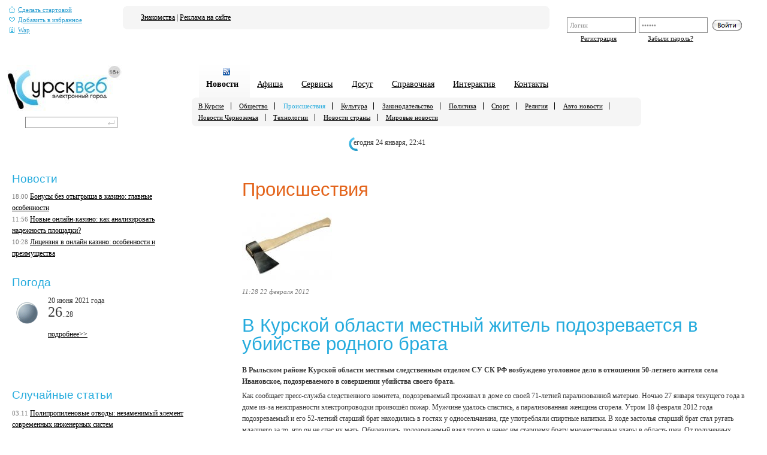

--- FILE ---
content_type: text/html
request_url: http://kurskweb.ru/news/incident/28435.html
body_size: 7710
content:
<!DOCTYPE html PUBLIC "-//W3C//DTD XHTML 1.0 Transitional//EN" "http://www.w3.org/TR/xhtml1/DTD/xhtml1-transitional.dtd">
<html xmlns="http://www.w3.org/1999/xhtml">
<head>
<meta http-equiv="Content-Type" content="text/html; charset=windows-1251" />
<title>В Курской области местный житель подозревается в убийстве родного брата</title>
<meta http-equiv="imagetoolbar" content="false" />
<meta name="robots" content="index, follow" />
<meta name="description" content="Новости Курска и Курской области он-лайн. Курск. Курская область. Постоянно публикуемые новости на каждый день, информация о городе, фотографии, куча справочников, огромный раздел интерактив, бесплатные объявления, общение и многое другое." />
<meta name="keywords" content="курск, курская область, курск он-лайн, курск новости, новости курска, информация о городе, справочная, транспорт, события, фото дня, интервью, форум, политика, новости курской области, курская область, официальные новости, спортивные новости, новости культуры, общество, политика, правительство, городская администрация, муниципальные образования, сми, дежурная часть, сельское хозяйство, интернет, фото дня, фоторепортаж, kursk, news, information, transport, forum" />

<link href="/css/reset.css" rel="stylesheet" type="text/css" media="all" />
<link href="/css/style-new.css" rel="stylesheet" type="text/css" media="all" />
<!--[if lte IE 6]><link href="/css/ie6.css" rel="stylesheet" type="text/css" media="all" />
<![endif]-->
<!--[if lte IE 7]><link href="/css/ie7.css" rel="stylesheet" type="text/css" media="all" />
<![endif]-->
<link href="/css/r-border.css" rel="stylesheet" type="text/css" media="all" />
<link href="/css/print.css" rel="stylesheet" type="text/css" media="print" />
<script type="text/javascript" src="/js/jquery.js"></script>
<script src="/js/scriptnew2.js" type="text/javascript"></script>
<link rel="stylesheet" href="/css/lightbox.css" type="text/css" media="screen" />
<script>
var lastmenu = 'sl1';
</script>


</head>
<body onload="printday();">
<div style="text-align:center">

</div>
<!--div id="tlinks">
<a href="#" onClick="this.style.behavior='url(#default#homepage)';this.setHomePage('http://kurskweb.ru'); return false;" href="#"">сделать стартовой</a>
<a href="#" onClick="window.external.addFavorite('http://kurskweb.ru', 'Электронный город Курсквеб.Ру'); return false;">добавить в избранное</a>
</div-->
<div id="headblock">
<div class="left">
    <a href="#" onClick="this.style.behavior='url(#default#homepage)';this.setHomePage('http://kurskweb.ru'); return false;"><img src="/pict/istart1.gif" align="left" alt="" />Сделать стартовой</a>
    <a href="#" onClick="window.external.addFavorite('http://kurskweb.ru', 'Электронный город Курсквеб.Ру'); return false;"><img src="/pict/ifav1.gif" align="left" alt="" />Добавить в избранное</a>
    <noindex><a href="http://wap.kurskweb.ru/"><img src="/pict/iwap1.gif" align="left" alt="" />Wap</a></noindex>
</div>
<div class="right">
<div style="position:absolute; margin-top:10px; margin-left:14px"></div>

<form  method=post action="/registers/">
<input type=hidden name=url value="/news/incident/28435.html">
<input type=hidden name="ok_reg" value="1">
    <div class="lp"><input id="rlog" type="text" name="login" value="Логин" /> <a href="/registers/">Регистрация</a></div>
    <div class="lp"><input id="rpass" type="password" name="passwd" value="Пароль" /> <a href="/registers/remind/">Забыли пароль?</a></div>
    <div class="sp"><input type="image" src="/pict/button.gif" value="" /></div>
</form>

</div>
<div class="linksb">
<div class="links">
<b class="rtop">
    <b class="r1"></b>
    <b class="r2"></b>
    <b class="r3"></b>
    <b class="r4"></b>
</b>
<div>
			
    <a href="http://love.kurskweb.ru" rel="nofollow">Знакомства</a> | 
			
    <a href="/contact/advertising/" rel="nofollow">Реклама на сайте</a>  
			
</div>
<b class="rbottom">
    <b class="r4"></b>
    <b class="r3"></b>
    <b class="r2"></b>
    <b class="r1"></b>
</b>
</div>
</div>
</div>
<div style="text-align:center">

</div>
<div id="all-site">
	
	<div id="header">
		<div class="site-logo">
<a href="/"  title="На главную"><img src="/pict/logo.jpg" alt="Курсквеб.Ру"></a>
			<form action="/search/" method="get"><input type=hidden name="place" value="all">
				<input class="search" name="serachText" type="text" /><br />

<div class="searchlinks">
<!--a href="http://wap.kurskweb.ru" class="searchlinksа">wap </a>|<a href="#" onClick="window.open('/php/subscribe.php','','height=350,width=400,status=yes,toolbar=no,menubar=no,location=no,cursor=hand').focus(); return false;"  target=_blank class="searchlinksa">подписка на новости</a-->
</div>

			</form>
		</div>
		<div id="navigation">
			<ul id="first-line">
				
				<li onclick="showMenu(this, 'sl1')" class="navigation-active" id="active-this-time">
					<div class="rss"><p align="center"><a href="/incweb/rss.xml"><img src="/pict/rss.gif" align="center" /></a></p></div>
					<a href="#">Новости</a>
				</li>
				
				<li onclick="showMenu(this, 'sl10')">
					
					<a href="#">Афиша</a>
				</li>
				
				<li onclick="showMenu(this, 'sl14')">
					
					<a href="#">Сервисы</a>
				</li>
				
				<li onclick="showMenu(this, 'sl19')">
					
					<a href="#">Досуг</a>
				</li>
				
				<li onclick="showMenu(this, 'sl28')">
					
					<a href="#">Справочная</a>
				</li>
				
				<li onclick="showMenu(this, 'sl46')">
					
					<a href="#">Интерактив</a>
				</li>
				
				<li onclick="showMenu(this, 'sl56')">
					
					<a href="#">Контакты</a>
				</li>
				
				<li onclick="showMenu(this, 'sl0')">
					<a href="#"></a>
				</li>

			</ul>
			<div id="second-line">
					<b class="rtop">
						<b class="r1"></b> <b class="r2"></b> <b class="r3"></b> <b class="r4"></b>
					</b>
				
					<div id="sl1" style="display:display">
						
						<a href="/news/main/" >В Курске</a>
						
						<a href="/news/society/" >Общество</a>
						
						<a class="active">Происшествия</a>
						
						<a href="/news/culture/" >Культура</a>
						
						<a href="/news/legislation/" >Законодательство</a>
						
						<a href="/news/politics/" >Политика</a>
						
						<a href="/news/sport/" >Спорт</a>
						
						<a href="/news/religion/" >Религия</a>
						
						<a href="/news/auto/" >Авто новости</a>
						
						<a href="/news/region/" >Новости Черноземья</a>
						
						<a href="/news/technology/" >Технологии</a>
						
						<a href="/news/country/" >Новости страны</a>
						
						<a href="/news/world/"  class="last">Мировые новости</a>
						
					</div>
					<script>setActive('sl1', 'display')</script>
				
					<div id="sl10" style="display:none">
						
						<a href="/bill/cinema/" >Кинотеатры</a>
						
						<a href="/bill/kinoteatre/" >Кино в театре</a>
						
						<a href="/bill/cinema_new/" >Скоро в кино</a>
						
						<a href="/bill/club/" >Клубы</a>
						
						<a href="/bill/theatre/" >Театры</a>
						
						<a href="/bill/exhibition/" >Выставки</a>
						
						<a href="/bill/sport/" >Спортивные мероприятия</a>
						
						<a href="/bill/philharmonic/"  class="last">Филармония</a>
						
					</div>
					<script>setActive('sl10', 'none')</script>
				
					<div id="sl14" style="display:none">
						
						<a href="/service/rating/" >Рейтинг сайтов</a>
						
						<a href="/service/catalogue/" >Каталог ресурсов</a>
						
						<a href="/service/rss/" >Подписка на новости (RSS)</a>
						
						<a href="/service/newsreader/" >News Reader</a>
						
						<a href="/service/photo/part1/" >Фотогалерея</a>
						
						<a href="/service/widgets/" >Виджеты</a>
						
						<a href="/service/sitemap/"  class="last">Карта сайта</a>
						
					</div>
					<script>setActive('sl14', 'none')</script>
				
					<div id="sl19" style="display:none">
						
						<a href="/entertainment/horoscope/" >Гороскоп</a>
						
						<a href="http://www.kurskweb.ru/interaktive/voting/" >Опросы</a>
						
						<a href="/entertainment/online/" >ТВ Онлайн</a>
						
						<a href="/entertainment/game/"  class="last">Игры</a>
						
					</div>
					<script>setActive('sl19', 'none')</script>
				
					<div id="sl28" style="display:none">
						
						<a href="/information/telephone/part101/" >Телефоны Курска</a>
						
						<a href="/information/telefkod/" >Телефонные коды</a>
						
						<a href="/information/timetable/" >Расписание транспорта</a>
						
						<a href="/information/weather/" >Погода в Курске</a>
						
						<a href="/information/spravka/" >Справочная Курска</a>
						
						<a href="/information/healds/" >Первые лица города</a>
						
						<a href="/information/pochta/" >Почтовые индексы</a>
						
						<a href="/information/autocod/" >Авто номера регионов</a>
						
						<a href="/information/koap/"  class="last">Таблица штрафов</a>
						
					</div>
					<script>setActive('sl28', 'none')</script>
				
					<div id="sl46" style="display:none">
						
						<a href="/interaktive/congratulation/" >Поздравление</a>
						
						<a href="/interaktive/search/" >Ищу тебя!</a>
						
						<a href="/interaktive/complaint/" >Книга жалоб и предложений</a>
						
						<a href="/interaktive/declaration/" >Объявления</a>
						
						<a href="/interaktive/job/" >Работа в Курске</a>
						
						<a href="/interaktive/property/" >Недвижимость</a>
						
						<a href="/interaktive/car/" >Автомобили</a>
						
						<a href="/interaktive/benefits/" >Товары и услуги</a>
						
						<a href="/interaktive/voting/"  class="last">Голосование</a>
						
					</div>
					<script>setActive('sl46', 'none')</script>
				
					<div id="sl56" style="display:none">
						
						<a href="/contact/coordinate/" >Наши координаты</a>
						
						<a href="/contact/administrator/" >Письмо администратору</a>
						
						<a href="/contact/editor/" >Письмо редактору</a>
						
						<a href="/contact/advertising/" >Реклама на сайте</a>
						
						<a href="/contact/partner/"  class="last">Наши партнеры</a>
						
					</div>
					<script>setActive('sl56', 'none')</script>
				
					<div id="sl0" style="display:none">&nbsp;
					</div>
					<script>setActive('sl0', 'none')</script>

				
				<div class="separate-both"></div><!-- /separator -->
				
				<b class="rbottom">
					<b class="r4"></b> <b class="r3"></b> <b class="r2"></b> <b class="r1"></b>
				</b>
			</div>
		</div>
		
	</div>
	
	<div class="separate-both"></div><!-- /separator -->
	
	
	
		<div class="todaydate" id="todayday"></div>
	</div>
	
	<div id="wrapper">
		<div class="content">
			<div class="content-block">
				<h1 class="fire">Происшествия</h1>
				<div class="four-menu">
				
				</div>
			</div>
			<div class="content-block">
						<script>
			function error()
				{
  var selected;
 
  if (window.getSelection) selected = window.getSelection()
  else if (document.getSelection) selected = document.getSelection()
  else selected = document.selection.createRange().text;
  var q = "" + selected;
  window.open('/news/?error_id=28435&text='+q, 'Просмотр','scrollbars=yes, statusbar=no, width=480, height=500');
  void 0;

				}
		</script>
<img src="/img/news/2012/02/22/28435_s.jpg" alt="В Курской области местный житель подозревается в убийстве родного брата" title="В Курской области местный житель подозревается в убийстве родного брата">

<p class="date"><i>11:28 22 февраля 2012</i></p>
<h1>В Курской области местный житель подозревается в убийстве родного брата</h1>
<!-- Яндекс.Директ -->
<script type="text/javascript">
//<![CDATA[
yandex_partner_id = 117372;
yandex_site_bg_color = 'FFFFFF';
yandex_site_charset = 'windows-1251';
yandex_ad_format = 'direct';
yandex_font_size = 1;
yandex_direct_type = 'flat';
yandex_direct_limit = 2;
yandex_direct_title_font_size = 3;
yandex_direct_header_bg_color = 'FEEAC7';
yandex_direct_title_color = '0000CC';
yandex_direct_url_color = '006600';
yandex_direct_text_color = '000000';
yandex_direct_hover_color = '0066FF';
yandex_direct_favicon = true;
document.write('<sc'+'ript type="text/javascript" src="http://an.yandex.ru/system/context.js"></sc'+'ript>');
//]]>
</script>
<p><b>В Рыльском районе Курской области местным следственным отделом СУ СК РФ возбуждено уголовное дело в отношении 50-летнего жителя села Ивановское, подозреваемого в совершении убийства своего брата.</b></p>
<p>Как сообщает пресс-служба следственного комитета, подозреваемый проживал в доме со своей 71-летней парализованной матерью. Ночью 27 января текущего года в доме из-за неисправности электропроводки произошёл пожар. Мужчине удалось спастись, а парализованная женщина сгорела. Утром 18 февраля 2012 года подозреваемый и его 52-летний старший брат находились в гостях у односельчанина, где употребляли спиртные напитки. В ходе застолья старший брат стал ругать младшего за то, что он не спас их мать. Обидевшись, подозреваемый взял топор и нанес им старшему брату множественные удары в область шеи. От полученных телесных повреждений потерпевший скончался на месте происшествия.<br />
Сейчас в отношении подозреваемого избрана мера пресечения в виде заключения под стражу, в ближайшее время ему будет предъявлено обвинение в совершении убийства. По делу проводятся следственные действия, направленные на установление всех обстоятельств совершённого преступления, а также закрепления доказательственной базы. Расследование уголовного дела продолжается.
</p>

<p><b>Источник:</b> <a href="/" target=_blank>Курсквеб.Ру</a></p>
<p><b>Прочтений:</b> 3084</p>
<br />


<script type="text/javascript" src="//yandex.st/share/share.js" charset="utf-8"></script> <div class="yashare-auto-init" data-yashareType="button" data-yashareQuickServices="yaru,vkontakte,facebook,twitter,odnoklassniki,moimir,moikrug"></div>

<!-- Put this script tag to the <head> of your page -->
<script type="text/javascript" src="//vk.com/js/api/openapi.js?63"></script>

<script type="text/javascript">
  VK.init({apiId: 3236144, onlyWidgets: true});
</script>

<!-- Put this div tag to the place, where the Comments block will be -->
<div id="vk_comments"></div>
<script type="text/javascript">
VK.Widgets.Comments("vk_comments", {limit: 10, width: "496", attach: "*"});
</script>


				
					<p><a href="/registers/">Зарегистрируйтесь</a> или войдите, чтобы оставить комментарий (сейчас комментариев: 0)</p>
				
				
<div id="comdiv" style="display:display">				
				<a name="comments"></a>
				
					
				<div class="block">
					<div class="sub">
				
					</div>
				</div>

</div><br>


<span class="links display_block">Ссылки по теме:</span>
<ul class="links_list" type="square">
	<li><a href="/news/incident/31435.html">В Курской области перед судом предстанет убийца</a></li>
<li><a href="/news/incident/29599.html">Курянка зарезала собственного отца</a></li>
<li><a href="/news/incident/34289.html">Курянин в ходе застолья убил приятеля</a></li>
<li><a href="/news/incident/31274.html">В Курской области селянин осужден за убийство будущего зятя</a></li>
<li><a href="/news/incident/30363.html">В Курской области бывший уголовник задушил сожителя</a></li>

</ul>
<p>Нашли опечатку? Выделите её и <a href=# onClick="javascript:error();">нажмите ссылку</a></p>  

<p><img src="/pict/rss.gif"> Трансляция новостей на Вашем 
компьютере <a href="http://kurskweb.ru/service/newsreader/">установить </a></p>

<!-- Яндекс.Директ -->
<script type="text/javascript">
//<![CDATA[
yandex_partner_id = 117372;
yandex_site_bg_color = 'FFFFFF';
yandex_site_charset = 'windows-1251';
yandex_ad_format = 'direct';
yandex_font_size = 1;
yandex_direct_type = 'flat';
yandex_direct_limit = 2;
yandex_direct_title_font_size = 3;
yandex_direct_header_bg_color = 'FEEAC7';
yandex_direct_title_color = '0000CC';
yandex_direct_url_color = '006600';
yandex_direct_text_color = '000000';
yandex_direct_hover_color = '0066FF';
yandex_direct_favicon = true;
document.write('<sc'+'ript type="text/javascript" src="http://an.yandex.ru/system/context.js"></sc'+'ript>');
//]]>
</script>


			</div>
			<div class="sidebar-block">
				
			</div>
			
		</div>
		
		<div id="sidebar">
		<!-- #include virtual="/incweb/top.html"-->
		<div class="sidebar-block">
<h1 class="min">Новости</h1>

<div>
	<span class="date">18:00</span>
	<a href="/news/sport/48203.html">Бонусы без отыгрыша в казино: главные особенности</a><br>
</div>

<div>
	<span class="date">11:56</span>
	<a href="/news/sport/48201.html">Новые онлайн-казино: как анализировать надежность площадки?</a><br>
</div>

<div>
	<span class="date">10:28</span>
	<a href="/news/sport/48200.html">Лицензия в онлайн казино: особенности и преимущества</a><br>
</div>


</div>
				
		
			<div class="separate-left"></div><!-- /separator -->
			<div class="sidebar-block"><h1 class="min">Погода</h1><div id="weather-image"><img src="/pict/weather/0010.gif"></div><div id="weather-text">20 июня 2021 года<br><span id="big">26</span>..28</p></div><div style="float: left; clear: both; margin-left: 60px;"><a href="/information/weather/">подробнее&gt;&gt;</a></div></div>
						
			<div class="separate-left"></div>

			<div class="sidebar-block lbanners">
				

<!-- Яндекс.Директ -->
<script type="text/javascript">
//<![CDATA[
yandex_partner_id = 117372;
yandex_site_bg_color = 'FFFFFF';
yandex_site_charset = 'windows-1251';
yandex_ad_format = 'direct';
yandex_font_size = 1;
yandex_direct_type = 'vertical';
yandex_direct_limit = 4;
yandex_direct_title_font_size = 3;
yandex_direct_header_bg_color = 'FEEAC7';
yandex_direct_title_color = '0000CC';
yandex_direct_url_color = '006600';
yandex_direct_text_color = '000000';
yandex_direct_hover_color = '0066FF';
yandex_direct_favicon = true;
document.write('<sc'+'ript type="text/javascript" src="http://an.yandex.ru/system/context.js"></sc'+'ript>');
//]]>
</script>

<br /><br />

			</div>
			
			<div class="separate-left"></div>
			<!--#include virtual="/incweb/#currency.html"-->	

			<div class="separate-left"></div><!-- /separator -->
			<!--#include virtual="/incweb/#business.html"-->		

			<div class="separate-left"></div>
			<!--#include virtual="/incweb/#partners.html"-->			
		       </div>	

			<div class="separate-left"></div>		
			<div class="sidebar-block">
			
			</div>
                     
                     <div class="separate-left"></div>
                     <div class="sidebar-block" style="width:300px;">
			
			<h1 class="min">Случайные статьи</h1><div><span class="date">03.11</span> <a href="/news/48227.html">Полипропиленовые отводы: незаменимый элемент современных инженерных систем</a><br></div><div><span class="date">12.05</span> <a href="/news/48180.html">Как качественный дизайн влияет на успех бизнеса</a><br></div><div><span class="date">02.06</span> <a href="/news/48188.html">Комплексный B2B маркетинг: стратегия роста для вашего бизнеса</a><br></div><div><span class="date">11.11</span> <a href="/news/incident/48086.html">Курским пожарным пришлось эвакуировать 20 человек из горящего дома</a><br></div><div><span class="date">31.10</span> <a href="/news/world/48056.html">COP26: Борис Джонсон об изменении климата</a><br></div><div><span class="date">24.10</span> <a href="/news/main/48031.html">Почему между военными и гражданскими правителями Судана существуют разногласия</a><br></div><div><span class="date">14.11</span> <a href="/news/incident/48093.html">ГУ МЧС России по Курской области: в Курске на Садовой загорелась маршрутка</a><br></div><div><span class="date">21.10</span> <a href="/news/main/48032.html">В Курске наркоторговцу дали 4 года колонии</a><br></div><div><span class="date">05.01</span> <a href="/news/48172.html">Обновление Дизайна Сайта: Ключевые Моменты и Когда Это Стоит Сделать</a><br></div><div><span class="date">27.01</span> <a href="/news/48175.html">Мифы и реальность о трейдерах и их работе</a><br></div>
</div>

			
		</div><!-- /sidebar -->
	</div>
	
	<div class="separate-both"></div>

	<div id="footer">

<div id="counter">
<br>При полном или частичном использовании материалов ссылка на "Курсквеб.Ру" обязательна.
       Все права защищены и охраняются законодательством РФ © 2007 - 2013 г. Курск
           
</div>




<div class="footmenu">
  <a href="/information/agreement/">Пользовательское  соглашение</a><br />
  <a href="/information/smi/">Информация о СМИ</a><br />
  <a href="/service/sitemap/">Карта сайта</a><br />
</div>
<div class="footcount"><p>

<noindex>

 
<a href="http://www.kurskweb.ru/service/rating/?id=3385" target=_blank><img src="http://www.kurskweb.ru/php/counters/image.php?id=3385&color=3" width="88" height="31" alt="Рейтинг Курска" border="0" /></a>
<!--LiveInternet counter--><script type="text/javascript"><!--
document.write("<a href='http://www.liveinternet.ru/click' "+
"target=_blank><img src='//counter.yadro.ru/hit?t11.6;r"+
escape(document.referrer)+((typeof(screen)=="undefined")?"":
";s"+screen.width+"*"+screen.height+"*"+(screen.colorDepth?
screen.colorDepth:screen.pixelDepth))+";u"+escape(document.URL)+
";"+Math.random()+
"' alt='' title='LiveInternet: показано число просмотров за 24"+
" часа, посетителей за 24 часа и за сегодня' "+
"border='0' width='88' height='31'><\/a>")
//--></script><!--/LiveInternet-->

<!--Rating@Mail.ru COUNTER--><script language="JavaScript" type="text/javascript"><!--
d=document;var a='';a+=';r='+escape(d.referrer)
js=10//--></script><script language="JavaScript1.1" type="text/javascript"><!--
a+=';j='+navigator.javaEnabled()
js=11//--></script><script language="JavaScript1.2" type="text/javascript"><!--
s=screen;a+=';s='+s.width+'*'+s.height
a+=';d='+(s.colorDepth?s.colorDepth:s.pixelDepth)
js=12//--></script><script language="JavaScript1.3" type="text/javascript"><!--
js=13//--></script><script language="JavaScript" type="text/javascript"><!--
d.write('<a href="http://top.mail.ru/jump?from=1479759"'+
' target="_top"><img src="http://d4.c9.b6.a1.top.mail.ru/counter'+
'?id=1479759;t=57;js='+js+a+';rand='+Math.random()+
'" alt="Рейтинг@Mail.ru"'+' border="0" height="31" width="88"/><\/a>')
if(11<js)d.write('<'+'!-- ')//--></script><noscript><a
target="_top" href="http://top.mail.ru/jump?from=1479759"><img
src="http://d4.c9.b6.a1.top.mail.ru/counter?js=na;id=1479759;t=57"
border="0" height="31" width="88"
alt="Рейтинг@Mail.ru"/></a></noscript><script language="JavaScript" type="text/javascript"><!--
if(11<js)d.write('--'+'>')//--></script><!--/COUNTER-->

<!-- begin of Top100 code -->

<script id="top100Counter" type="text/javascript" src="http://counter.rambler.ru/top100.jcn?1746945"></script>
<noscript>
<a href="http://top100.rambler.ru/navi/1746945/">
<img src="http://counter.rambler.ru/top100.cnt?1746945" alt="Rambler's Top100" border="0" />
</a>

</noscript>
<!-- end of Top100 code -->

<!--SpyLOG-->
<span id="spylog2005059"></span><script type="text/javascript"> var spylog = { counter: 2005059, image: undefined, next: spylog }; document.write(unescape('%3Cscript src%3D"http' + (('https:' == document.location.protocol) ? 's' : '') + '://counter.spylog.com/cnt.js" defer="defer"%3E%3C/script%3E')); </script>
<!--SpyLOG-->
<script async="async" src="https://w.uptolike.com/widgets/v1/zp.js?pid=49003" type="text/javascript"></script>

</noindex>

</p>
</div>
</div>



	
</div><!-- /all-site -->

</body>
</html>

--- FILE ---
content_type: application/javascript;charset=utf-8
request_url: https://w.uptolike.com/widgets/v1/version.js?cb=cb__utl_cb_share_1769294460672759
body_size: 397
content:
cb__utl_cb_share_1769294460672759('1ea92d09c43527572b24fe052f11127b');